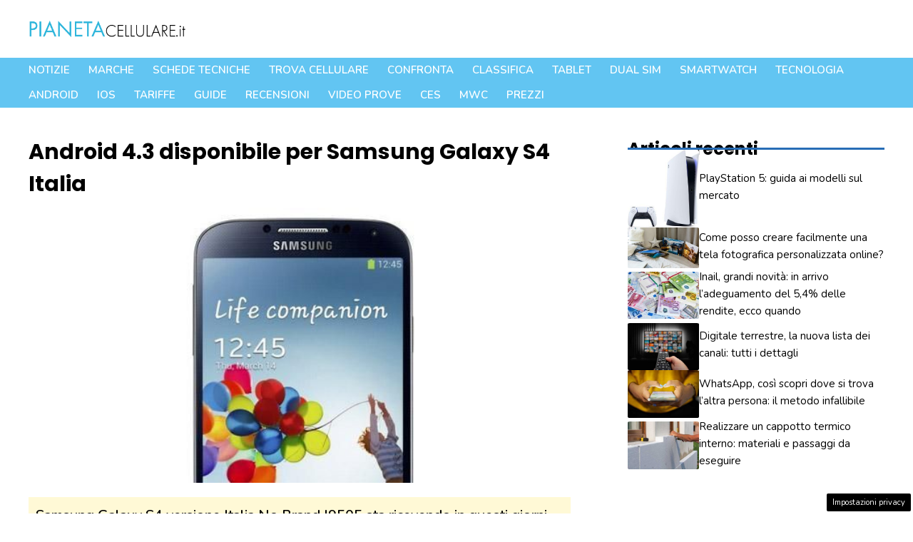

--- FILE ---
content_type: text/html; charset=utf-8
request_url: https://www.google.com/recaptcha/api2/aframe
body_size: 267
content:
<!DOCTYPE HTML><html><head><meta http-equiv="content-type" content="text/html; charset=UTF-8"></head><body><script nonce="jD8M2uUttJllDLlwwn_XOA">/** Anti-fraud and anti-abuse applications only. See google.com/recaptcha */ try{var clients={'sodar':'https://pagead2.googlesyndication.com/pagead/sodar?'};window.addEventListener("message",function(a){try{if(a.source===window.parent){var b=JSON.parse(a.data);var c=clients[b['id']];if(c){var d=document.createElement('img');d.src=c+b['params']+'&rc='+(localStorage.getItem("rc::a")?sessionStorage.getItem("rc::b"):"");window.document.body.appendChild(d);sessionStorage.setItem("rc::e",parseInt(sessionStorage.getItem("rc::e")||0)+1);localStorage.setItem("rc::h",'1768630663752');}}}catch(b){}});window.parent.postMessage("_grecaptcha_ready", "*");}catch(b){}</script></body></html>